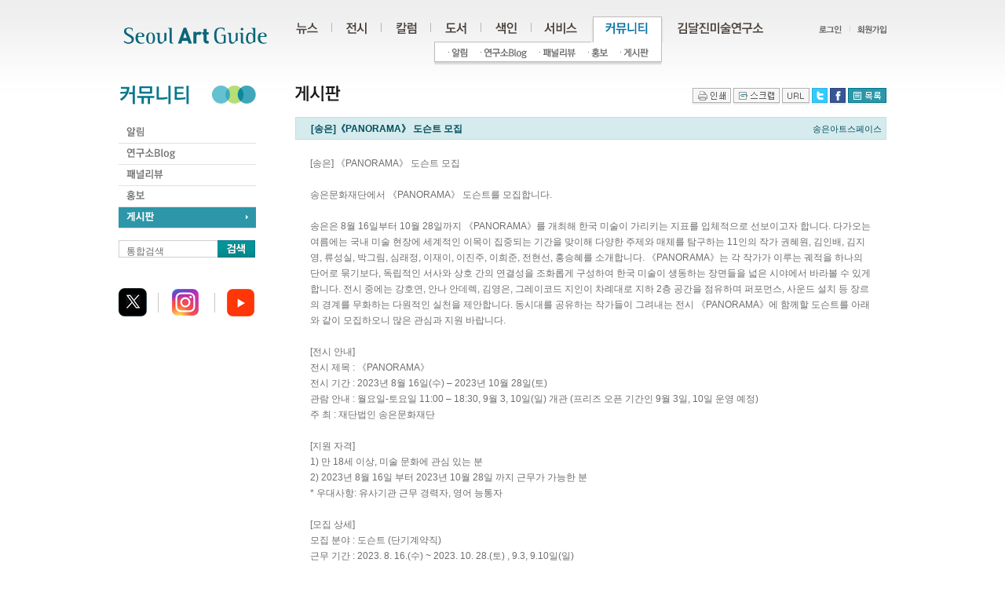

--- FILE ---
content_type: text/html
request_url: https://daljin.com/?WS=74&BC=220bv%7C&BNO=350822&PHPSESSID=91710451ff68cadc04dc530c560eb752
body_size: 7607
content:
<!DOCTYPE html PUBLIC "-//W3C//DTD XHTML 1.0 Transitional//EN" "http://www.w3.org/TR/xhtml1/DTD/xhtml1-transitional.dtd">
<html xmlns="http://www.w3.org/1999/xhtml" xml:lang="ko" lang="ko">
<head>
<title>서울아트가이드 Seoul Art Guide</title>
<meta http-equiv="Content-Type" content="text/html; charset=utf-8" />
<meta http-equiv="imagetoolbar" content="no" />
<meta name="keywords" content="미술정보포탈 :: 김달진미술연구소">
<meta name="robots" content="index, follow">
<meta name="GOOGLEBOT" content="INDEX, FOLLOW">

<link rel="stylesheet" type="text/css" href="/html/css/member.css" />
<link href="/html/css/jquery.tools.dateinput.css" rel="stylesheet" type="text/css">
<link href="/css/jquery.fancybox-1.3.4.css" rel="stylesheet" type="text/css">
<link rel="stylesheet" type="text/css" href="/html/css/style.css" />

<script type="text/javascript" src="/html/js/jquery-1.4.2.min.js"></script>
<script type="text/javascript" src="/html/js/front_js.js"></script>
<script type="text/javascript" src="/Lib/lib.js"></script>
<script type="text/javascript" src="/html/js/jquery.slider.min.js"></script>
<script language="javascript" src="/Lib/jquery.tools.js"></script>
<script language="javascript" src="/Lib/jquery.fancybox-1.3.4.js"></script>

	<!-- Google tag (gtag.js) -->
	<script async src="https://www.googletagmanager.com/gtag/js?id=G-YFN7XCTE7M"></script>
	<script>
		  window.dataLayer = window.dataLayer || [];
		  function gtag(){dataLayer.push(arguments);}
		  gtag('js', new Date());
		  gtag('config', 'G-YFN7XCTE7M');
	</script>

</head>
<!-- 실제 페인페이지 아님 -->
<body>

	<ul id="pageLink">
		<li><a href="#gnbMenu">주메뉴</a></li>
		<li><a href="#localMenu">서브메뉴</a></li>
		<li><a href="#contents">본문바로가기</a></li>
		<li><a href="#dFoot">하단</a></li>
	</ul>
	<hr />

	<!-- 상단 공통 -->
	<div id="dHead">
		<h1 class="logo"><a href="/?PHPSESSID=91710451ff68cadc04dc530c560eb752"><img src="/html/images/common/logo.gif" alt="로고" /></a></h1>
		<h2 class="invisible">유틸정보</h2>
		<ul class="utility">
						<li><a href="/?WS=00&PHPSESSID=91710451ff68cadc04dc530c560eb752"><img src="/html/images/common/util_login.gif" alt="로그인" /></a></li>
			<li><a href="/?WS=01&PHPSESSID=91710451ff68cadc04dc530c560eb752"><img  src="/html/images/common/util_join.gif" alt="회원가입" /></a></li>
					</ul>
		<h2 class="invisible">메뉴 목록</h2>
		<ul id="gnbMenu">                        
			<li><a href="/?WS=11&BC=211&PHPSESSID=91710451ff68cadc04dc530c560eb752"><img src="/html/images/common/gnb_1_off.gif" alt="뉴스" /></a>
				<ul class="depth2-1">
					<li class="first-child"><a href="/?WS=11&BC=211&PHPSESSID=91710451ff68cadc04dc530c560eb752"><img src="/html/images/common/gnb_11_off.gif" alt="언론" /></a></li>
					<li><a href="/?WS=13&BC=212&PHPSESSID=91710451ff68cadc04dc530c560eb752"><img src="/html/images/common/gnb_12_off.gif" alt="동정" /></a></li>
					<li><a href="/?WS=14&BC=213&PHPSESSID=91710451ff68cadc04dc530c560eb752"><img src="/html/images/common/gnb_13_off.gif" alt="학술/행사" /></a></li>
					<li><a href="/?WS=15&BC=214&PHPSESSID=91710451ff68cadc04dc530c560eb752"><img src="/html/images/common/gnb_14_off.gif" alt="공모" /></a></li>
					<li><a href="/?WS=12&BC=221&PHPSESSID=91710451ff68cadc04dc530c560eb752"><img src="/html/images/common/gnb_17_off.gif" alt="강좌" /></a></li>
					<li><a href="/?WS=16&BC=215&PHPSESSID=91710451ff68cadc04dc530c560eb752"><img src="/html/images/common/gnb_15_off.gif" alt="외국소식" /></a></li>
					<li><a href="/?WS=17&BC=216&PHPSESSID=91710451ff68cadc04dc530c560eb752"><img src="/html/images/common/gnb_16_off.gif" alt="문화소사" /></a></li>
				</ul>                    
			</li>
			<li><a href="/?WS=21&PHPSESSID=91710451ff68cadc04dc530c560eb752"><img src="/html/images/common/gnb_2_off.gif" alt="전시" /></a>
				<ul class="depth2-2">
					<li class="first-child"><a href="/?WS=21&PHPSESSID=91710451ff68cadc04dc530c560eb752"><img src="/html/images/common/gnb_21_off.gif" alt="전시 일정" /></a></li>
					<li><a href="/?WS=22&PHPSESSID=91710451ff68cadc04dc530c560eb752"><img src="/html/images/common/gnb_22_off.gif" alt="오늘 전시" /></a></li>
					<li><a href="/?WS=23&PHPSESSID=91710451ff68cadc04dc530c560eb752"><img src="/html/images/common/gnb_23_off.gif" alt="외국 전시" /></a></li>
					<li><a href="/?WS=24&PHPSESSID=91710451ff68cadc04dc530c560eb752"><img src="/html/images/common/gnb_24_off.gif" alt="전시 평론" /></a></li>
					<li><a href="/?WS=25&CNO=357&PHPSESSID=91710451ff68cadc04dc530c560eb752"><img src="/html/images/common/gnb_25_off.gif" alt="화제의 전시" /></a></li>
				</ul>
			</li>
			<li><a href="/?WS=31&PHPSESSID=91710451ff68cadc04dc530c560eb752"><img src="/html/images/common/gnb_3_off.gif" alt="컬럼" /></a>
				<ul class="depth2-3">
					<li class="first-child"><a href="/?WS=31&PHPSESSID=91710451ff68cadc04dc530c560eb752"><img src="/html/images/common/gnb_31_off.gif" alt="연재칼럼" /></a></li>
					<li><a href="/?WS=32&PHPSESSID=91710451ff68cadc04dc530c560eb752"><img src="/html/images/common/gnb_32_off.gif" alt="지난칼럼" /></a></li>
					<li><a href="/?WS=33&PHPSESSID=91710451ff68cadc04dc530c560eb752"><img src="/html/images/common/gnb_33_off.gif" alt="외부칼럼" /></a></li>
				</ul>
			</li>
			<li><a href="/?WS=41&PHPSESSID=91710451ff68cadc04dc530c560eb752"><img src="/html/images/common/gnb_4_off.gif" alt="도서" /></a>
				<ul class="depth2-4">
					<li class="first-child"><a href="/?WS=41&PHPSESSID=91710451ff68cadc04dc530c560eb752"><img src="/html/images/common/gnb_41_off.gif" alt="단행본" /></a></li>
					<li><a href="/?WS=43&PHPSESSID=91710451ff68cadc04dc530c560eb752"><img src="/html/images/common/gnb_42_off.gif" alt="연속간행물" /></a></li>					
					<li><a href="/?WS=40&PHPSESSID=91710451ff68cadc04dc530c560eb752"><img src="/html/images/common/gnb_43_off.gif" alt="도서자료검색" /></a></li>					
				</ul>
			</li>
			<li><a href="/?WS=51&area=4&PHPSESSID=91710451ff68cadc04dc530c560eb752"><img src="/html/images/common/gnb_5_off.gif" alt="색인" /></a>
				<ul class="depth2-5">
					<li class="first-child"><a href="/?WS=51&area=4&PHPSESSID=91710451ff68cadc04dc530c560eb752"><img src="/html/images/common/gnb_51_off.gif" alt="전시공간" /></a></li>
					<li><a href="/?WS=52&PHPSESSID=91710451ff68cadc04dc530c560eb752"><img src="/html/images/common/gnb_52_off.gif" alt="인명사전" /></a></li>
					<li><a href="/?WS=53&PHPSESSID=91710451ff68cadc04dc530c560eb752"><img src="/html/images/common/gnb_53_off.gif" alt="협회 · 단체" /></a></li>
					<li><a href="/?WS=54&PHPSESSID=91710451ff68cadc04dc530c560eb752"><img src="/html/images/common/gnb_54_off.gif" alt="웹사이트" /></a></li>
					<li><a href="/?WS=55&PHPSESSID=91710451ff68cadc04dc530c560eb752"><img src="/html/images/common/gnb_55_off.gif" alt="외국색인" /></a></li>
				</ul>
			</li>
			<li><a href="/?WS=61&PHPSESSID=91710451ff68cadc04dc530c560eb752"><img src="/html/images/common/gnb_6_off.gif" alt="서비스" /></a>
				<ul class="depth2-6">
					<li class="first-child"><a href="/?WS=61&PHPSESSID=91710451ff68cadc04dc530c560eb752"><img src="/html/images/common/gnb_61_off.gif" alt="서울아트가이드" /></a></li>
					<li><a href="/?WS=62&PHPSESSID=91710451ff68cadc04dc530c560eb752"><img src="/html/images/common/gnb_62_off.gif" alt="온라인홍보" /></a></li>
					<li><a href="/?WS=63&PHPSESSID=91710451ff68cadc04dc530c560eb752"><img src="/html/images/common/gnb_63_off.gif" alt="DM스티커" /></a></li>
				</ul>
			</li>
			<li><a href="/?WS=71&BC=217&PHPSESSID=91710451ff68cadc04dc530c560eb752"><img src="/html/images/common/gnb_7_off.gif" alt="커뮤니티" /></a>
				<ul class="depth2-7">
					<li class="first-child"><a href="/?WS=71&BC=217&PHPSESSID=91710451ff68cadc04dc530c560eb752"><img src="/html/images/common/gnb_71_off.gif" alt="알림" /></a></li>
					<li><a href="/?WS=75&CNO=346&PHPSESSID=91710451ff68cadc04dc530c560eb752"><img src="/html/images/common/gnb_75_off.gif" alt="연구소Blog" /></a></li>
					<li><a href="/?WS=73&BC=219&PHPSESSID=91710451ff68cadc04dc530c560eb752"><img src="/html/images/common/gnb_73_off.gif" alt="패널리뷰" /></a></li>
					<li><a href="/?WS=72&BC=218&PHPSESSID=91710451ff68cadc04dc530c560eb752"><img src="/html/images/common/gnb_72_off.gif" alt="홍보" /></a></li>
					<li><a href="/?WS=74&BC=220&PHPSESSID=91710451ff68cadc04dc530c560eb752"><img src="/html/images/common/gnb_74_off.gif" alt="게시판" /></a></li>					
				</ul>
			</li>
			<li><a href="/?WS=81&PHPSESSID=91710451ff68cadc04dc530c560eb752"><img src="/html/images/common/gnb_8_off.gif" alt="김달진미술연구소" /></a>
				<ul class="depth2-8">
					<li class="first-child"><a href="/?WS=81&PHPSESSID=91710451ff68cadc04dc530c560eb752"><img src="/html/images/common/gnb_81_off.gif" alt="연구소소개" /></a></li>
					<li><a href="/?WS=87&BC=223&PHPSESSID=91710451ff68cadc04dc530c560eb752"><img src="/html/images/common/gnb_87_off.gif" alt="연구소언론보도" /></a></li>
					<li><a href="/?WS=82&PHPSESSID=91710451ff68cadc04dc530c560eb752"><img src="/html/images/common/gnb_82_off.gif" alt="연구소 연혁" /></a></li>
					<li><a href="/?WS=83&PHPSESSID=91710451ff68cadc04dc530c560eb752"><img src="/html/images/common/gnb_83_off.gif" alt="사업소개" /></a></li>
					<li><a href="/?WS=84&PHPSESSID=91710451ff68cadc04dc530c560eb752"><img src="/html/images/common/gnb_84_off.gif" alt="축하메시지" /></a></li>
					<li><a href="/?WS=85&PHPSESSID=91710451ff68cadc04dc530c560eb752"><img src="/html/images/common/gnb_85_off.gif" alt="오시는길" /></a></li>
					<li><a href="/?WS=86&PHPSESSID=91710451ff68cadc04dc530c560eb752"><img src="/html/images/common/gnb_86_off.gif" alt="김달진 소장은" /></a></li>
				</ul>
			</li>
		</ul>
		<noscript>[하위메뉴선택은 자바스크립트 기능이 있어야 선택하실 수 있습니다.]</noscript>

	</div>
	<hr />
	<script type="text/javascript">initNavigation("7");</script>
	<!-- //상단 공통 --><!-- TOP END --> 

	<!-- body -->
	<div id="dBody">   

		<!-- LEFT START -->
		<div id="localMenu">
	<h1><img src="/html/images/lnb/h1_section07.gif" alt="커뮤니티" /></h1>
	<ul class="lnb">
		<li><a href="/?WS=71&BC=217&PHPSESSID=91710451ff68cadc04dc530c560eb752"><img src="/html/images/lnb/h1_section0701_off.gif" alt="알림" /></a></li>
		<li><a href="/?WS=75&CNO=346&PHPSESSID=91710451ff68cadc04dc530c560eb752"><img src="/html/images/lnb/h1_section0705_off.gif" alt="연구소Blog" /></a></li>
		<li><a href="/?WS=73&BC=219&PHPSESSID=91710451ff68cadc04dc530c560eb752"><img src="/html/images/lnb/h1_section0703_off.gif" alt="패널리뷰" /></a></li>
		<li><a href="/?WS=72&BC=218&PHPSESSID=91710451ff68cadc04dc530c560eb752"><img src="/html/images/lnb/h1_section0702_off.gif" alt="홍보" /></a></li>
		<li><a href="/?WS=74&BC=220&PHPSESSID=91710451ff68cadc04dc530c560eb752"><img src="/html/images/lnb/h1_section0704_off.gif" alt="게시판" /></a></li>
	</ul>
<script type="text/javascript">
function sideSearch(){		
	if ( $("#stx2").val() == "" ) {
		alert('검색어를 입력하세요.');
		$("#stx2").focus();
		return;
	}
	
	document.sideFrm.action="?WS=101";
	document.sideFrm.submit();
	
}
</script>
	
	<ul class="search_item">
		<form name="sideFrm" method="post" onsubmit="sideSearch(); return false;"><input type="hidden" name="PHPSESSID" value="91710451ff68cadc04dc530c560eb752" />
		<li class="item">			
			<label style="visibility:visible; position:absolute;" class="i_label" for="temp_input">통합검색</label>
			<input style="width:116px; height:14px;" name="stx" id="stx2" class="i_text" type="text" value="" />			
		</li>
		<li class="search_btn_n"><input type="image" src="/html/images/btn/btn_seach.gif?PHPSESSID=91710451ff68cadc04dc530c560eb752" alt="검색" /></li>
		</form>
	</ul>  
	
		<!-- <ul class="slider">
		<li><a href="#"><img src="/html/images/tmp/img_slid01.jpg" width="172" alt="" /></a></li>
		<li><a href="#"><img src="/html/images/tmp/img_slid02.jpg" width="172" alt="" /></a></li>
		<li><a href="#"><img src="/html/images/tmp/img_slid03.jpg" width="172" alt="" /></a></li>
		<li><a href="#"><img src="/html/images/tmp/img_slid04.jpg" width="172" alt="" /></a></li>
		<li><a href="#"><img src="/html/images/tmp/img_slid05.jpg" width="172" alt="" /></a></li>
	</ul> -->
<br />

<script charset="utf-8" src="http://widgets.twimg.com/j/2/widget.js"></script>
<script>
new TWTR.Widget({
  version: 2,
  type: 'profile',
  rpp: 3,
  interval: 30000,
  width: 172,
  height: 300,
  theme: {
    shell: {
      background: '#d5ebed',
      color: '#00768c'
    },
    tweets: {
      background: '#ffffff',
      color: '#666666',
      links: '#00768c'
    }
  },
  features: {
    scrollbar: false,
    loop: false,
    live: false,
    behavior: 'all'
  }
}).render().setUser('ArtGuide_kr').start();
</script>



	<div id="fb-root"></div>
	<script>(function(d, s, id) {
	  var js, fjs = d.getElementsByTagName(s)[0];
	  if (d.getElementById(id)) return;
	  js = d.createElement(s); js.id = id;
	  js.src = "//connect.facebook.net/ko_KR/all.js#xfbml=1";
	  fjs.parentNode.insertBefore(js, fjs);
	}(document, 'script', 'facebook-jssdk'));</script>
	<div class="fb-like" data-href="http://www.facebook.com/SeoulArtguide/" layout="button_count" show_faces="false" width="50" font="" style="margin-top:10px;"></div>
	<div class="sns-block">		
		<ul>
			<li><a href="http://twitter.com/daljin" target="_blank"><img src="/html/images/btn/btn_sns01.gif" alt="트위터" /></a></li>
			<li><a href="https://www.instagram.com/artguide.kr" target="_blank"><img src="/html/images/btn/btn_sns02.gif" alt="인스타그램1604" /></a></li>
			<li><a href="http://www.youtube.com/@djmuse7261" target="_blank"><img src="/html/images/btn/btn_sns03.gif" alt="유튜브20240110" /></a></li>
			<!--<li><a href="http://www.daljin.com/218/109769" target="_blank"><img src="/html/images/btn/btn_sns03.gif" alt="서울아트가이드 디.에디션" /></a></li>-->
		</ul>
	</div>


</div>
<hr />

<script type="text/javascript">
jQuery(function(){

    // Input Clear
    var i_text = $('.item>.i_label').next('.i_text');
    $('.item>.i_label').css('position','absolute');
    i_text
        .focus(function(){
            $(this).prev('.i_label').css('visibility','hidden');
        })
        .blur(function(){
            if($(this).val() == ''){
                $(this).prev('.i_label').css('visibility','visible');
            } else {
                $(this).prev('.i_label').css('visibility','hidden');
            }
        })
        .change(function(){
            if($(this).val() == ''){
                $(this).prev('.i_label').css('visibility','visible');
           } else {
                $(this).prev('.i_label').css('visibility','hidden');

           }
        })
       .blur();

});
</script><script type="text/javascript">initLeftOn("5");</script>		<!-- LEFT END -->
		
		<!-- contents S -->
		<div id="contents">
			<script type="text/javascript">
function _cwritesubmit(f){
	if(!Form_chkVal('bc_content','코멘트를 입력해주세요.')) return;

	f.action="?WS=74&BC=220pbcw";
	f.submit();
}

function cdel(bcno)
{
	var f=document.cwriteFrm;

	if (confirm("정말로 삭제하시겠습니까?")) {		
		f.BCNO.value=bcno;
		f.action="?WS=74&BC=220pbcd";
		f.submit();
	}
}

function cmod(bcno)
{
	$("#bc_content").val($(".bc_content").text());
	$("#BCNO").val(bcno);
}

function deleteData(f)
{
	if(!confirm("정말로 삭제하시겠습니까")){
		return;
	}
	
	f.action = "/?WS=74&BC="+f.BC.value;
	f.submit();
}
</script>

<div style="height:40px;">
<h2 style="display:inline-block;"><img src="../images/title/titH2_section07_04.gif" alt="게시판" /></h2>

<p class="list-util">
	<a href="#print" onclick="content_print();"><img src="/html/images/btn/btn_print02.gif" alt="인쇄" /></a>
	<a href="#dummy" onclick="myScrap('','[송은]《PANORAMA》 도슨트 모집','/?WS=74&BC=220bv%7C&BNO=350822&PHPSESSID=91710451ff68cadc04dc530c560eb752','220');"><img src="/html/images/btn/btn_scrap.gif" alt="스크랩" /></a>	
	<a href="#url" onclick="clipboard('http://daljin.com/220/350822');"><img src="/html/images/btn/btn_url.gif" alt="URL" /></a>	
	<!-- <a href="#"><img src="/html/images/btn/btn_rss.gif" alt="RSS" /></a> -->
	<a href="#twitter" onclick="send_sns(1, '[송은]《PANORAMA》 도슨트 모집', 'http://daljin.com/220/350822');"><img src="/html/images/btn/btn_twit.gif" alt="트위터" /></a>
	<a href="#facebook" onclick="send_sns(2, '[송은]《PANORAMA》 도슨트 모집', 'http://daljin.com/220/350822');"><img src="/html/images/btn/btn_face.gif" alt="페이스북" /></a>		
	<a href="?WS=74&BC=220|1&PHPSESSID=91710451ff68cadc04dc530c560eb752"><img src="/html/images/btn/btn_list_sbox.gif" alt="목록" /></a>
</p>
</div>

<div class="board-view">	
	<div class="head">
		<h3>[송은]《PANORAMA》 도슨트 모집</h3>
		<p>송은아트스페이스</p>
	</div>	
	<div class="memo">		
		[송은] 《PANORAMA》 도슨트 모집<br><br>송은문화재단에서 《PANORAMA》 도슨트를 모집합니다.<br><br>송은은 8월 16일부터 10월 28일까지 《PANORAMA》를 개최해 한국 미술이 가리키는 지표를 입체적으로 선보이고자 합니다. 다가오는 여름에는 국내 미술 현장에 세계적인 이목이 집중되는 기간을 맞이해 다양한 주제와 매체를 탐구하는 11인의 작가 권혜원, 김인배, 김지영, 류성실, 박그림, 심래정, 이재이, 이진주, 이희준, 전현선, 홍승혜를 소개합니다. 《PANORAMA》는 각 작가가 이루는 궤적을 하나의 단어로 묶기보다, 독립적인 서사와 상호 간의 연결성을 조화롭게 구성하여 한국 미술이 생동하는 장면들을 넓은 시야에서 바라볼 수 있게 합니다. 전시 중에는 강호연, 안나 안데렉, 김영은, 그레이코드 지인이 차례대로 지하 2층 공간을 점유하며 퍼포먼스, 사운드 설치 등 장르의 경계를 무화하는 다원적인 실천을 제안합니다. 동시대를 공유하는 작가들이 그려내는 전시 《PANORAMA》에 함께할 도슨트를 아래와 같이 모집하오니 많은 관심과 지원 바랍니다.<br><br>[전시 안내]<br>전시 제목 : 《PANORAMA》<br>전시 기간 : 2023년 8월 16일(수) – 2023년 10월 28일(토)<br>관람 안내 : 월요일-토요일 11:00 – 18:30, 9월 3, 10일(일) 개관 (프리즈 오픈 기간인 9월 3일, 10일 운영 예정)<br>주     최 : 재단법인 송은문화재단<br><br>[지원 자격]<br>1) 만 18세 이상, 미술 문화에 관심 있는 분<br>2) 2023년 8월 16일 부터 2023년 10월 28일 까지 근무가 가능한 분<br>* 우대사항: 유사기관 근무 경력자, 영어 능통자<br><br>[모집 상세]<br>모집 분야 : 도슨트 (단기계약직)<br>근무 기간 : 2023. 8. 16.(수) ~ 2023. 10. 28.(토) , 9.3, 9.10일(일)<br>근무 요일 : 주 2회, *상세일정은 협의 후 결정 <br>근무 시간 : 월요일-토요일 11:00 – 18:30 (휴게 시간 제외 6시간 30분) *오프닝 및 내부행사 시 근무시간이 변동될 수 있습니다. (사전협의)<br>주요 업무 : 전시 해설 및 안내, 전시장 지킴이, 전시 연계 프로그램 진행 보조, 고객 응대, 고객 안전 관리<br>근무 장소 : 송은 (서울 강남구 도산대로 441)<br>급     여 : 시급 10,000원<br>모집 인원 : 00명<br><br>[사전 오리엔테이션 및 교육 일정]<br>1) 2023. 8. 4. (금) : 도슨트 오리엔테이션 / 워크숍<br>2) 2023. 8. 10. (목) : 1차 리허설<br>3) 2023. 8. 14. (월) : 2차 리허설 *내용 추후 안내<br>※ 상기 교육 일정은 변경될 수 있습니다.<br><br>[접수 안내] <br>전형 방법 : 1차 서류심사, 2차 면접 <br>접수 기간 : 2023. 7. 12 ~ 채용 시까지<br>접수 방법 : 이메일 접수 *면접대상자 개별 통보<br>제출 서류 : 이력서 및 자기소개서 (자유양식)<br>제출 방식 : 파일명 “도슨트 지원_이름.pdf”으로 설정해 하나의 PDF 파일로 제출<br>　 　　　　*연락 가능한 번호를 반드시 기재 바랍니다.<br><br>[문의 및 제출처]<br>info@songeun.or.kr<br>* 전화 문의는 받지 않습니다.<br><br>		
	</div>	
</div>

<div class="reple-block" id="reple-block">
	<p class="num">
		<img src="/html/images/contents/txt_all.gif" alt="전체" />&nbsp;<span>0</span>
		<img src="/html/images/contents/txt_page.gif" alt="페이지" />&nbsp;<span>0</span>
	</p>
		<ul class="list">
		<li style='text-align:center;'>데이타가 없습니다.</li>	
	</ul>
	<div class="paging">
		<strong>[1]</strong>	</div>
</div>
<form name="deleteFrm" method="post" onsubmit="deleteData(document.deleteFrm); return false;"><input type="hidden" name="PHPSESSID" value="91710451ff68cadc04dc530c560eb752" />
<input type="hidden" name="BC" value="220pbd" />
<input type="hidden" name="BNO" value="350822" />
<div class="btn-tblBlock nonpage">
	 </div>
</form>		</div>
		<!-- contents E -->
	
	</div>
	<hr />
	<!-- //body -->

	<!-- BOTTOM START -->
	<!-- 하단 -->
<div id="dFoot">
	<h2>하단 정보</h2>
	<div class="relation-go">
		<p class="tit">FAMILY SITE</p>
		<ul style="display:none;">
			<li><a href="http://www.daljinmuseum.com/" target="_blank" title="김달진미술자료박물관(새창)">김달진미술자료박물관</a></li>
			<li><a href="http://blog.naver.com/artjaryo" target="_blank" title="박물관후원회(새창)">박물관후원회</a></li>
			<li><a href="http://www.artarchives.kr/" target="_blank" title="한국미술정보센터(새창)">한국미술정보센터</a></li>
			<li><a href="https://cafe.naver.com/artbookskr" target="_blank" title="달진북닷컴(새창)">달진북닷컴</a></li>
		</ul>
	</div>                              
	<ul class="foot-link">
		<li><a href="?WS=81&PHPSESSID=91710451ff68cadc04dc530c560eb752"><img src="/html/images/common/footM01.gif" alt="연구소 소개" /></a></li>
		<li><a href="?WS=06&PHPSESSID=91710451ff68cadc04dc530c560eb752"><img src="/html/images/common/footM02.gif" alt="개인정보취급방침" /></a></li>
		<li><a href="?WS=08&PHPSESSID=91710451ff68cadc04dc530c560eb752"><img src="/html/images/common/footM03.gif" alt="이용약관" /></a></li>
		<li><a href="#"><img src="/html/images/common/footM04.gif" alt="사업제휴문의" /></a></li>
		<li><a href="?WS=07&PHPSESSID=91710451ff68cadc04dc530c560eb752"><img src="/html/images/common/footM05.gif" alt="이메일수집거부" /></a></li>
	</ul>                    
	<address>
	03015 서울 종로구 홍지문1길 4 (홍지동44) 김달진미술연구소  T +82.2.730.6214 F +82.2.730.9218
		<!--<img src="/html/images/common/address.gif" alt="121-880 서울시 마포구 창전동 6-4 본관 #302 김달진미술연구소  사업자등록번호 : 101. 04. 23624  대표 : 최명자  소장 : 김달진 개인정보관리: 윤기섭" />-->
	</address>
	<p class="copyright">copyright © 2012 KIM DALJIN ART RESEARCH AND CONSULTING. All Rights reserved<br />
	이 페이지는 <a href="http://www.daljin.com" target="_self">서울아트가이드</a>에서 제공됩니다. This page provided by <a href="http://artguide.kr" target="_self">Seoul Art Guide</a>.<br />
	다음 브라우져 에서 최적화 되어있습니다. This page optimized for these browsers. <a href="http://windows.microsoft.com/ko-KR/internet-explorer/downloads/ie" target="_self">over IE 8</a>, <a href="https://www.google.com/intl/ko/chrome/browser/eula.html?hl=ko" target="_self">Chrome</a>, <a href="http://www.mozilla.or.kr/ko/" target="_self">FireFox</a>, <a href="http://www.apple.com/kr/safari/" target="_self">Safari</a>
	<!--<img src="/html/images/common/copyright.gif" alt="copyright© 2008 KIM DALGIN ART RESEARCH AND CONSULTING. All Rights reserved. " />--></p>
</div>
<!-- //하단 -->

</body>
</html>
<script type="text/javascript">
jQuery(function($){
	$('.b_layer_open').mouseover(function(){
		$('.btn_layer').show();
	});
	$('.b_layer_open').mouseleave(function(){
		$('.btn_layer').hide();
	});
	$('.btn_layer').mouseleave(function(){
		$('.btn_layer').hide();
	});

	
});

$(function(){
	/** 레이어 팝업 플러그인 **/
	$(".fancy_open").fancybox({				
		'padding'			: 0,
		'titlePosition'		: 'inside',
		'transitionIn'		: 'none',
		'transitionOut'		: 'none',				
		onComplete  :   function(data) {	
			var tmp = $(data[0]).attr('href').split("#");			
			$("#"+tmp[1]).find('input:first').focus();
		}		
	});
});
</script>

<script type="text/javascript"> 

  var _gaq = _gaq || []; 
  _gaq.push(['_setAccount', 'UA-23208618-1']); 
  _gaq.push(['_trackPageview']); 

  (function() { 
    var ga = document.createElement('script'); ga.type = 'text/javascript'; ga.async = true; 
    ga.src = ('https:' == document.location.protocol ? 'https://ssl' : 'http://www') + '.google-analytics.com/ga.js'; 
    var s = document.getElementsByTagName('script')[0]; s.parentNode.insertBefore(ga, s); 
  })(); 

</script> 

	<!-- BOTTOM END -->

</body>
</html>

--- FILE ---
content_type: text/css
request_url: https://daljin.com/html/css/table.css
body_size: 2585
content:
@charset "utf-8";


/* list  */
table.board-list {
	table-layout:fixed;
	width:100%;	
	text-align:center;
	border-collapse:collapse;
}
table.board-list thead th {
	height:27px; line-height:27px;
	white-space:nowrap;	
	vertical-align:middle;
	border-top:1px solid #c2e0e3; border-bottom:1px solid #c2e0e3;
	background:#d5ebed;
	color:#004e5d;
}
table.board-list thead th:first-child {border-left:1px solid #c2e0e3;}
table.board-list thead th:last-child {border-right:1px solid #c2e0e3;}
table.board-list tbody td {
	padding:7px 0 6px 0;
	line-height:18px;
	vertical-align:middle;
	border-bottom:1px solid #d9d9d9;
	background:#fff;
}
table.board-list td:first-child {}
table.board-list td img {position:relative; top:-1px; vertical-align:middle;}
table.board-list .cell-type01 {padding-left:15px; text-align:left;}
table.board-list .cell-thum {padding:20px 0 20px 15px; text-align:left;}
table.board-list .cell-thum div.thum {vertical-align:middle; display:table; height:81px; width:125px; float:left;}
table.board-list .cell-thum div.thum p {display:table-cell; vertical-align:middle !important;}
table.board-list .cell-thum img {margin-right:15px;}
table.board-list .cell-thum ul {float:left;}
table.board-list .cell-thum ul span {display:inline-block; width:60px; margin-right:10px; color:#6e6e6e; font-weight:normal; background:url("../images/icon/in_h02.gif") no-repeat right 2px;}
table.board-list .cell-thum li {padding-left:6px; background:url("../images/icon/ico_li.gif") no-repeat 0 6px; color:#383838;}
table.board-list .cell-thum li p {display:inline-block; width:420px;}

table.board-list.type01 td {padding-top:20px; vertical-align:top;}
table.board-list.type01 .cell-thum img {float:left;}
table.board-list.type01 .cell-thum ul {float:left;}

div.paging {
	position:relative; z-index:9;
	margin:30px auto 0;
	text-align:center;
}
div.paging img {position:relative; vertical-align:top;}
div.paging ul {margin:0 0 0 0; padding-right:12px; display:inline;}
div.paging ul li {display:inline;}
div.paging ul li a {display:inline-block; padding-left:3px; margin-left:3px;}
div.paging ul li strong a, div.paging ul li strong {color:#393939;}
div.paging .prev img {padding-right:5px; background:#fff;}

fieldset.board-search {
	position:relative; 
	height:27px;
	display:block;
	text-align:right;	
}
fieldset.board-search * {vertical-align:middle;}
fieldset.board-search label {position:absolute; left:-5000px; height:0; line-height:0; text-indent:-5000px;}
fieldset.board-search .input-text  {height:17px; line-height:17px; border:1px solid #cbcbcb;}
fieldset.board-search select {}
fieldset.board-search .input-search {cursor:pointer;}
fieldset.board-search.type01 {height:33px; margin-bottom:33px; text-align:left; background:url("../images/contents/bg_sLine.gif") repeat-x 0 bottom;}
fieldset.board-search.type01 .numtype {position:absolute; top:0; right:0; padding-left:20px; font-size:11px;}

fieldset.board-search2 {
	position:relative; 
	height:27px;
	display:block;
	text-align:right;
	float:right;	
}
fieldset.board-search2 * {vertical-align:middle;}
fieldset.board-search2 label {position:absolute; left:-5000px; height:0; line-height:0; text-indent:-5000px;}
fieldset.board-search2 .input-text  {height:17px; line-height:17px; border:1px solid #cbcbcb;}
fieldset.board-search2 select {}
fieldset.board-search2 .input-search {cursor:pointer;}
fieldset.board-search2.type01 {height:33px; margin-bottom:33px; text-align:left; background:url("../images/contents/bg_sLine.gif") repeat-x 0 bottom;}
fieldset.board-search2.type01 .numtype {position:absolute; top:0; right:0; padding-left:20px; font-size:11px;}

.review-table {
	width:100%; 
	table-layout:fixed; 
	border-bottom:1px solid #e9e9e9;
	text-align:center;
}
.review-table th {
	height:17px;
	white-space:nowrap;	
	vertical-align:top;
	border-left:1px solid #afafaf; border-bottom:2px solid #afafaf;
	color:#383838;
}
.review-table th:first-child {border-left:0;}
.review-table td {
	padding:7px 0 6px 0;
	line-height:18px;
	vertical-align:top;
	border-bottom:1px solid #e9e9e9;
}
.review-table tr:first-child td {border-top:2px solid #e9e9e9;}
.review-table .cell-type01 {padding-left:15px; text-align:left;}
.review-table .view {padding:13px; text-align:left; line-height:20px; border:0; background:#f0f0f0;}

/* view  */
.board-view {
	border-bottom:2px solid #e9e9e9;
}
.board-view .head {
	position:relative;
	min-height:21px; line-height:16px;
	padding-left:19px;	
	padding-top:6px;
	font-weight:bold;
	border:1px solid #c2e0e3;
	background:#d5ebed;
	color:#004e5d;
}
.board-view .head h3 {color:#004e5d; position:relative; width:700px;}
.board-view .head p, .board-view .head p a {position:absolute; top:6px; right:5px; color:#004e5d; font-weight:normal; font-size:11px;}
.board-view .head div.view_link {position:absolute; top:1px; right:5px; width:300px;color:#004e5d; font-weight:normal; font-size:11px; text-align:right;}
.board-view .head span {font-weight:normal; color:#004e5d;}
.board-view .memo {overflow:hidden; padding:20px 19px 20px; min-height:70px; line-height:20px; vertical-align:top;}
.board-view .memo .thum {float:left; margin:0 20px 20px 0; position:relative;}
.board-view .memo .thum span.icon_attention {position:absolute; top:-6px; left:5px; z-index:9999px;}
.board-view .sns {padding:10px 0; margin-bottom:-20px; text-align:right;}
.board-view .print {padding-top:5px; text-align:right;}

table.view-prevnext {
	width:100%;
	border-collapse:collapse;
	border-top:1px solid #e5e5e8; border-bottom:1px solid #e5e5e8;
}
table.view-prevnext th, table.view-prevnext td {text-align:left; padding:10px 0 9px 15px; border-bottom:1px solid #e5e5e8;}
table.view-prevnext .cell-pre {background:url("../images/table/th_pre.gif") no-repeat right 50%;}
table.view-prevnext .cell-nxt {background:url("../images/table/th_nxt.gif") no-repeat right 50%;}


/* form style */
table.form-data { 
	table-layout:fixed;
	width:100%;
	margin:0;
	border-collapse:collapse;
	border-top:2px solid #e9e9e9; border-bottom:1px solid #e9e9e9;
}
table.form-data * {vertical-align:middle;}
table.form-data tr:first-child th, table.form-data tr:first-child td {border-top:0;}
table.form-data th {
	padding:7px 0 7px 20px;
	border-bottom:1px solid #e5e5e5;
	text-align:left;
}
table.form-data td {
	padding:5px 0 5px 6px;
	line-height:20px;
	white-space:nowrap;
	vertical-align:middle;
	border-bottom:1px solid #e5e5e5;
	background:#fff;
	min-height:18px;
}
table.form-data td.edit {padding:7px 0 20px 0px;}
table.form-data .input-text {height:18px; line-height:18px; background:#ededed;}
table.form-data .input-text.mony {padding:0 5px 0 0; text-align:right;}
table.form-data textarea {overflow-y:auto;}
table.form-data .cell-num {font-weight:bold; color:#2d97a9;}

table.form-data .part-list {margin:5px 0 0 -15px;}
table.form-data .part-list li {position:relative; float:left; width:298px; height:22px; padding-left:15px;}
table.form-data .part-list li span {position:absolute; top:0; right:0;}

table.form-data td ul.serv09_11_form {float:left;}
table.form-data td ul.serv09_11_form li {float:left; margin-right:15px;}
table.form-data td ul.serv09_11_form li dl.serv09_11_box {border:1px solid #dfdfdf; padding:5px 10px 5px 10px;}
table.form-data td ul.serv09_11_form li dl.serv09_11_box dt {margin:0 0;padding:0 0;}
table.form-data td ul.serv09_11_form li dl.serv09_11_box dd {margin:0 0;padding:0 0;}
table.form-data td ul.serv09_11_form li dl.serv09_11_box dd span.g_emphasis {color:#2d97a9;}

.cell-addArea {}
.cell-addArea ul {overflow:hidden; height:1%;}
.cell-addArea li {float:left; position:relative; width:50px; height:66px;}
.cell-addArea li .input-check {position:absolute; top:42px; left:20px;}
.cell-addArea p {margin:10px 0 0 60px; text-indent:-60px; }
.cell-addArea p strong {padding-left:8px; background:url("../images/icon/ico_li02.gif") no-repeat 0 4px;}

.btn-formBlock {margin-top:30px; text-align:right;}
.btn-formBlock02 {margin-top:20px; text-align:center;}
.btn-formBlock03 {margin:5px 0 6px 0; text-align:right;}

.btn-tblBlock {position:relative; z-index:9; margin:30px 0 -52px 0; text-align:right;}
.btn-tblBlock .posi {position:absolute; top:0; left:0;}
.btn-tblBlock.nonpage {margin-bottom:0;}

/* edit */
.edit-module {position:relative; border:1px solid #d2d2d2;}
.edit-module .edit {margin:15px 0; padding:0 10px; height:285px; overflow-y:auto;}
.edit-module .text-tool {overflow:hidden; height:25px; padding:3px 0 0 6px; background:#f8f8f8; border-top:1px solid #fff; border-bottom:1px solid #bbb;}
.edit-module .text-tool ul {float:left; margin-right:4px;}
.edit-module .text-tool ul li {position:relative; float:left;}
.edit-module .text-tool .font-type li {margin-right:4px;}
.edit-module .text-tool button {width:21px; height:21px; border:0; cursor:pointer;}
.edit-module .text-tool span {display:none;}
.text-tool .font-type .family {width:70px; background-image:url("../images/icon/ico_family.gif");}
.text-tool .font-type .size {width:45px; background:url("../images/icon/ico_size9.gif");}
.text-tool .font-style .style01 {width:22px; background-image:url("../images/icon/ico_style01.gif");}
.text-tool .font-style .style02 {background-image:url("../images/icon/ico_style02.gif");}
.text-tool .font-style .style03 {background-image:url("../images/icon/ico_style03.gif");}
.text-tool .font-style .style04 {background-image:url("../images/icon/ico_style04.gif");}
.text-tool .font-style .style05 {background-image:url("../images/icon/ico_style05.gif");}
.text-tool .font-style .style06 {background-image:url("../images/icon/ico_style06.gif");}
.text-tool .text-align .align01 {width:22px; background-image:url("../images/icon/ico_align01.gif");}
.text-tool .text-align .align02 {background-image:url("../images/icon/ico_align02.gif");}
.text-tool .text-align .align03 {background-image:url("../images/icon/ico_align03.gif");}
.text-tool .text-align .align04 {background-image:url("../images/icon/ico_align04.gif");}
.text-tool .text-align .align05 {background-image:url("../images/icon/ico_align05.gif");}
.text-tool .text-align .align06 {background-image:url("../images/icon/ico_align06.gif");}
.text-tool .text-align .align07 {background-image:url("../images/icon/ico_align07.gif");}
.text-tool .prod-style .prod {width:51px; background-image:url("../images/icon/ico_prod.gif");}
.text-tool .text-display .display01 {width:22px; background-image:url("../images/icon/ico_display01.gif");}
.text-tool .text-display .display02 {background-image:url("../images/icon/ico_display02.gif");}
.text-tool .text-display .display03 {background-image:url("../images/icon/ico_display03.gif");}
.text-tool .text-display .display04 {background-image:url("../images/icon/ico_display04.gif");}
.text-tool .text-spel .spel01 {width:22px; background-image:url("../images/icon/ico_spel01.gif");}
.text-tool .text-spel .spel02 {background-image:url("../images/icon/ico_spel02.gif");}
.text-tool .text-spel .spel03 {background-image:url("../images/icon/ico_spel03.gif");}
.text-tool .text-spel .spel04 {background-image:url("../images/icon/ico_spel04.gif");}
.text-tool .text-etc .etc01 {width:22px; background-image:url("../images/icon/ico_etc01.gif");}
.text-tool .text-etc .etc02 {width:42px; background-image:url("../images/icon/ico_etc02.gif");}
.edit-type {position:absolute; bottom:-19px; right:8px;}
.edit-type li {float:left; padding-left:2px;}
.edit-type  button {height:19px; border:0; cursor:pointer; text-indent:-5000px;}
.edit-type  button.html {width:43px; background:url("../images/icon/ico_html_off.gif") no-repeat 0 0;}
.edit-type  button.editor {width:46px; background:url("../images/icon/ico_edit_off.gif") no-repeat 0 0;}
.edit-type  button.html.active {background-image:url("../images/icon/ico_html_on.gif");}
.edit-type  button.editor.active {background-image:url("../images/icon/ico_edit_on.gif");}

/* data table */
table.data-tableW {
	width:100%;
	border-collapse:collapse;
}
table.data-tableW th {
	padding:7px 0 5px 0;
	background:#f3f3f3; 
	color:#383838;
	border:1px solid #dfdfdf;
}
table.data-tableW td {
	padding:4px 10px 3px;
	line-height:20px;
	text-align:center;
	vertical-align:middle;
	border:1px solid #dfdfdf;
}
table.data-tableW td.cell-type01 {text-align:left;}

table.data-tableW02 {
	width:100%;
	border-collapse:collapse;
}
table.data-tableW02 th {
	padding:7px 0 5px 0;
	background:#d5ebed; 
	color:#004e5d;
	border:1px solid #c2e0e3;
}
table.data-tableW02 td {
	padding:4px 10px 3px;
	line-height:20px;
	text-align:center;
	vertical-align:middle;
	border:1px solid #c2e0e3;
}
table.data-tableW02 td.cell-type01 {text-align:left;}

table.data-tableH {
	width:100%;
	border-collapse:collapse;
}
table.data-tableH * {vertical-align:middle;}
table.data-tableH th {
	padding:7px 0 5px 10px;
	background:#f3f3f3; 
	color:#7f7f7f;
	text-align:left;
	border-bottom:1px solid #dfdfdf; border-top:1px solid #dfdfdf;
}
table.data-tableH td {
	position:relative;
	padding:5px 0 5px 10px;
	background:none;
	color:#7f7f7f;
	text-align:left;
	border-bottom:1px solid #dfdfdf;
	border-left:1px solid #dfdfdf;
}
table.data-tableH td p {margin:0; padding-top:3px;}
table.data-tableH .btn-dev {display:block; width:72px; margin:-15px 0 0 auto;}
.thum {position:relative; padding-top:10px;}
.thum span.icon_attention {position:absolute; top:2px; left:5px; z-index:9999px;}